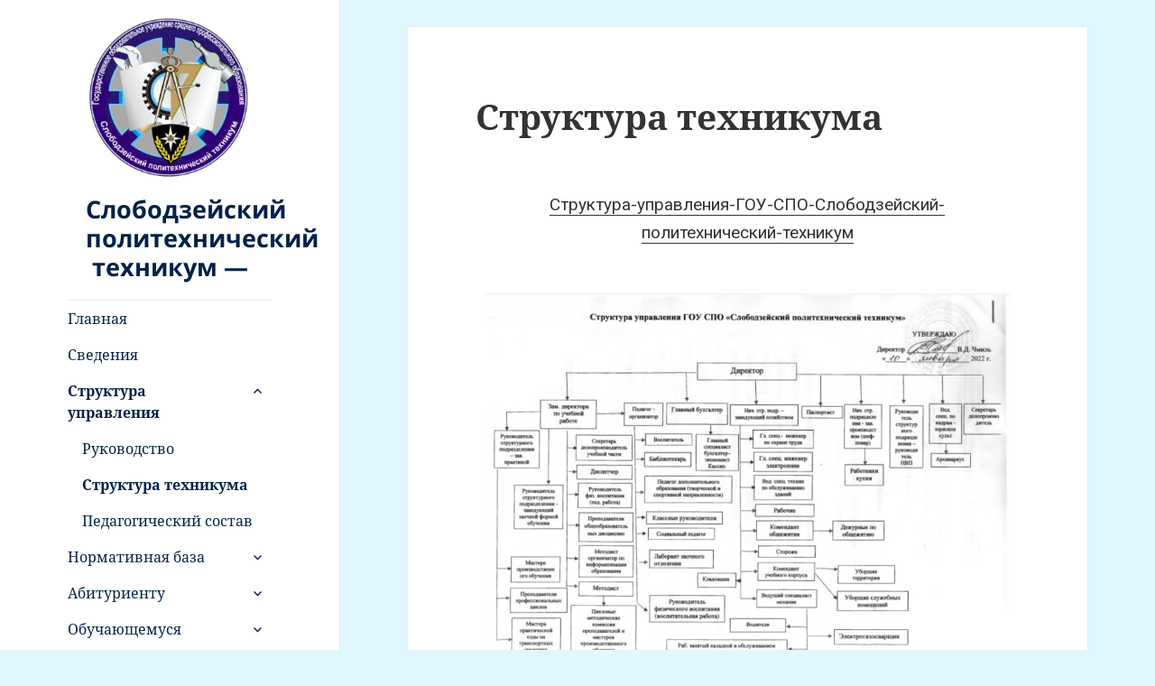

--- FILE ---
content_type: text/html; charset=UTF-8
request_url: http://sptpmr.ru/%D1%81%D1%82%D1%80%D1%83%D0%BA%D1%82%D1%83%D1%80%D0%B0-%D1%82%D0%B5%D1%85%D0%BD%D0%B8%D0%BA%D1%83%D0%BC%D0%B0/
body_size: 11521
content:
<!DOCTYPE html>
<html lang="ru-RU" class="no-js">
<head>
	<meta charset="UTF-8">
	<meta name="viewport" content="width=device-width">
	<link rel="profile" href="https://gmpg.org/xfn/11">
	<link rel="pingback" href="http://sptpmr.ru/xmlrpc.php">
	<script>(function(html){html.className = html.className.replace(/\bno-js\b/,'js')})(document.documentElement);</script>
<title>Структура техникума &#8212; Слободзейский политехнический техникум &#8212;</title>
<meta name='robots' content='max-image-preview:large' />
<link rel="alternate" type="application/rss+xml" title="Слободзейский политехнический техникум - &raquo; Лента" href="https://sptpmr.ru/feed/" />
<link rel="alternate" type="application/rss+xml" title="Слободзейский политехнический техникум - &raquo; Лента комментариев" href="https://sptpmr.ru/comments/feed/" />
<link rel="alternate" title="oEmbed (JSON)" type="application/json+oembed" href="https://sptpmr.ru/wp-json/oembed/1.0/embed?url=https%3A%2F%2Fsptpmr.ru%2F%25d1%2581%25d1%2582%25d1%2580%25d1%2583%25d0%25ba%25d1%2582%25d1%2583%25d1%2580%25d0%25b0-%25d1%2582%25d0%25b5%25d1%2585%25d0%25bd%25d0%25b8%25d0%25ba%25d1%2583%25d0%25bc%25d0%25b0%2F" />
<link rel="alternate" title="oEmbed (XML)" type="text/xml+oembed" href="https://sptpmr.ru/wp-json/oembed/1.0/embed?url=https%3A%2F%2Fsptpmr.ru%2F%25d1%2581%25d1%2582%25d1%2580%25d1%2583%25d0%25ba%25d1%2582%25d1%2583%25d1%2580%25d0%25b0-%25d1%2582%25d0%25b5%25d1%2585%25d0%25bd%25d0%25b8%25d0%25ba%25d1%2583%25d0%25bc%25d0%25b0%2F&#038;format=xml" />
<style id='wp-img-auto-sizes-contain-inline-css'>
img:is([sizes=auto i],[sizes^="auto," i]){contain-intrinsic-size:3000px 1500px}
/*# sourceURL=wp-img-auto-sizes-contain-inline-css */
</style>
<style id='wp-emoji-styles-inline-css'>

	img.wp-smiley, img.emoji {
		display: inline !important;
		border: none !important;
		box-shadow: none !important;
		height: 1em !important;
		width: 1em !important;
		margin: 0 0.07em !important;
		vertical-align: -0.1em !important;
		background: none !important;
		padding: 0 !important;
	}
/*# sourceURL=wp-emoji-styles-inline-css */
</style>
<link rel='stylesheet' id='wp-block-library-css' href='http://sptpmr.ru/wp-includes/css/dist/block-library/style.min.css?ver=6.9' media='all' />
<style id='global-styles-inline-css'>
:root{--wp--preset--aspect-ratio--square: 1;--wp--preset--aspect-ratio--4-3: 4/3;--wp--preset--aspect-ratio--3-4: 3/4;--wp--preset--aspect-ratio--3-2: 3/2;--wp--preset--aspect-ratio--2-3: 2/3;--wp--preset--aspect-ratio--16-9: 16/9;--wp--preset--aspect-ratio--9-16: 9/16;--wp--preset--color--black: #000000;--wp--preset--color--cyan-bluish-gray: #abb8c3;--wp--preset--color--white: #fff;--wp--preset--color--pale-pink: #f78da7;--wp--preset--color--vivid-red: #cf2e2e;--wp--preset--color--luminous-vivid-orange: #ff6900;--wp--preset--color--luminous-vivid-amber: #fcb900;--wp--preset--color--light-green-cyan: #7bdcb5;--wp--preset--color--vivid-green-cyan: #00d084;--wp--preset--color--pale-cyan-blue: #8ed1fc;--wp--preset--color--vivid-cyan-blue: #0693e3;--wp--preset--color--vivid-purple: #9b51e0;--wp--preset--color--dark-gray: #111;--wp--preset--color--light-gray: #f1f1f1;--wp--preset--color--yellow: #f4ca16;--wp--preset--color--dark-brown: #352712;--wp--preset--color--medium-pink: #e53b51;--wp--preset--color--light-pink: #ffe5d1;--wp--preset--color--dark-purple: #2e2256;--wp--preset--color--purple: #674970;--wp--preset--color--blue-gray: #22313f;--wp--preset--color--bright-blue: #55c3dc;--wp--preset--color--light-blue: #e9f2f9;--wp--preset--gradient--vivid-cyan-blue-to-vivid-purple: linear-gradient(135deg,rgb(6,147,227) 0%,rgb(155,81,224) 100%);--wp--preset--gradient--light-green-cyan-to-vivid-green-cyan: linear-gradient(135deg,rgb(122,220,180) 0%,rgb(0,208,130) 100%);--wp--preset--gradient--luminous-vivid-amber-to-luminous-vivid-orange: linear-gradient(135deg,rgb(252,185,0) 0%,rgb(255,105,0) 100%);--wp--preset--gradient--luminous-vivid-orange-to-vivid-red: linear-gradient(135deg,rgb(255,105,0) 0%,rgb(207,46,46) 100%);--wp--preset--gradient--very-light-gray-to-cyan-bluish-gray: linear-gradient(135deg,rgb(238,238,238) 0%,rgb(169,184,195) 100%);--wp--preset--gradient--cool-to-warm-spectrum: linear-gradient(135deg,rgb(74,234,220) 0%,rgb(151,120,209) 20%,rgb(207,42,186) 40%,rgb(238,44,130) 60%,rgb(251,105,98) 80%,rgb(254,248,76) 100%);--wp--preset--gradient--blush-light-purple: linear-gradient(135deg,rgb(255,206,236) 0%,rgb(152,150,240) 100%);--wp--preset--gradient--blush-bordeaux: linear-gradient(135deg,rgb(254,205,165) 0%,rgb(254,45,45) 50%,rgb(107,0,62) 100%);--wp--preset--gradient--luminous-dusk: linear-gradient(135deg,rgb(255,203,112) 0%,rgb(199,81,192) 50%,rgb(65,88,208) 100%);--wp--preset--gradient--pale-ocean: linear-gradient(135deg,rgb(255,245,203) 0%,rgb(182,227,212) 50%,rgb(51,167,181) 100%);--wp--preset--gradient--electric-grass: linear-gradient(135deg,rgb(202,248,128) 0%,rgb(113,206,126) 100%);--wp--preset--gradient--midnight: linear-gradient(135deg,rgb(2,3,129) 0%,rgb(40,116,252) 100%);--wp--preset--gradient--dark-gray-gradient-gradient: linear-gradient(90deg, rgba(17,17,17,1) 0%, rgba(42,42,42,1) 100%);--wp--preset--gradient--light-gray-gradient: linear-gradient(90deg, rgba(241,241,241,1) 0%, rgba(215,215,215,1) 100%);--wp--preset--gradient--white-gradient: linear-gradient(90deg, rgba(255,255,255,1) 0%, rgba(230,230,230,1) 100%);--wp--preset--gradient--yellow-gradient: linear-gradient(90deg, rgba(244,202,22,1) 0%, rgba(205,168,10,1) 100%);--wp--preset--gradient--dark-brown-gradient: linear-gradient(90deg, rgba(53,39,18,1) 0%, rgba(91,67,31,1) 100%);--wp--preset--gradient--medium-pink-gradient: linear-gradient(90deg, rgba(229,59,81,1) 0%, rgba(209,28,51,1) 100%);--wp--preset--gradient--light-pink-gradient: linear-gradient(90deg, rgba(255,229,209,1) 0%, rgba(255,200,158,1) 100%);--wp--preset--gradient--dark-purple-gradient: linear-gradient(90deg, rgba(46,34,86,1) 0%, rgba(66,48,123,1) 100%);--wp--preset--gradient--purple-gradient: linear-gradient(90deg, rgba(103,73,112,1) 0%, rgba(131,93,143,1) 100%);--wp--preset--gradient--blue-gray-gradient: linear-gradient(90deg, rgba(34,49,63,1) 0%, rgba(52,75,96,1) 100%);--wp--preset--gradient--bright-blue-gradient: linear-gradient(90deg, rgba(85,195,220,1) 0%, rgba(43,180,211,1) 100%);--wp--preset--gradient--light-blue-gradient: linear-gradient(90deg, rgba(233,242,249,1) 0%, rgba(193,218,238,1) 100%);--wp--preset--font-size--small: 13px;--wp--preset--font-size--medium: 20px;--wp--preset--font-size--large: 36px;--wp--preset--font-size--x-large: 42px;--wp--preset--spacing--20: 0.44rem;--wp--preset--spacing--30: 0.67rem;--wp--preset--spacing--40: 1rem;--wp--preset--spacing--50: 1.5rem;--wp--preset--spacing--60: 2.25rem;--wp--preset--spacing--70: 3.38rem;--wp--preset--spacing--80: 5.06rem;--wp--preset--shadow--natural: 6px 6px 9px rgba(0, 0, 0, 0.2);--wp--preset--shadow--deep: 12px 12px 50px rgba(0, 0, 0, 0.4);--wp--preset--shadow--sharp: 6px 6px 0px rgba(0, 0, 0, 0.2);--wp--preset--shadow--outlined: 6px 6px 0px -3px rgb(255, 255, 255), 6px 6px rgb(0, 0, 0);--wp--preset--shadow--crisp: 6px 6px 0px rgb(0, 0, 0);}:where(.is-layout-flex){gap: 0.5em;}:where(.is-layout-grid){gap: 0.5em;}body .is-layout-flex{display: flex;}.is-layout-flex{flex-wrap: wrap;align-items: center;}.is-layout-flex > :is(*, div){margin: 0;}body .is-layout-grid{display: grid;}.is-layout-grid > :is(*, div){margin: 0;}:where(.wp-block-columns.is-layout-flex){gap: 2em;}:where(.wp-block-columns.is-layout-grid){gap: 2em;}:where(.wp-block-post-template.is-layout-flex){gap: 1.25em;}:where(.wp-block-post-template.is-layout-grid){gap: 1.25em;}.has-black-color{color: var(--wp--preset--color--black) !important;}.has-cyan-bluish-gray-color{color: var(--wp--preset--color--cyan-bluish-gray) !important;}.has-white-color{color: var(--wp--preset--color--white) !important;}.has-pale-pink-color{color: var(--wp--preset--color--pale-pink) !important;}.has-vivid-red-color{color: var(--wp--preset--color--vivid-red) !important;}.has-luminous-vivid-orange-color{color: var(--wp--preset--color--luminous-vivid-orange) !important;}.has-luminous-vivid-amber-color{color: var(--wp--preset--color--luminous-vivid-amber) !important;}.has-light-green-cyan-color{color: var(--wp--preset--color--light-green-cyan) !important;}.has-vivid-green-cyan-color{color: var(--wp--preset--color--vivid-green-cyan) !important;}.has-pale-cyan-blue-color{color: var(--wp--preset--color--pale-cyan-blue) !important;}.has-vivid-cyan-blue-color{color: var(--wp--preset--color--vivid-cyan-blue) !important;}.has-vivid-purple-color{color: var(--wp--preset--color--vivid-purple) !important;}.has-black-background-color{background-color: var(--wp--preset--color--black) !important;}.has-cyan-bluish-gray-background-color{background-color: var(--wp--preset--color--cyan-bluish-gray) !important;}.has-white-background-color{background-color: var(--wp--preset--color--white) !important;}.has-pale-pink-background-color{background-color: var(--wp--preset--color--pale-pink) !important;}.has-vivid-red-background-color{background-color: var(--wp--preset--color--vivid-red) !important;}.has-luminous-vivid-orange-background-color{background-color: var(--wp--preset--color--luminous-vivid-orange) !important;}.has-luminous-vivid-amber-background-color{background-color: var(--wp--preset--color--luminous-vivid-amber) !important;}.has-light-green-cyan-background-color{background-color: var(--wp--preset--color--light-green-cyan) !important;}.has-vivid-green-cyan-background-color{background-color: var(--wp--preset--color--vivid-green-cyan) !important;}.has-pale-cyan-blue-background-color{background-color: var(--wp--preset--color--pale-cyan-blue) !important;}.has-vivid-cyan-blue-background-color{background-color: var(--wp--preset--color--vivid-cyan-blue) !important;}.has-vivid-purple-background-color{background-color: var(--wp--preset--color--vivid-purple) !important;}.has-black-border-color{border-color: var(--wp--preset--color--black) !important;}.has-cyan-bluish-gray-border-color{border-color: var(--wp--preset--color--cyan-bluish-gray) !important;}.has-white-border-color{border-color: var(--wp--preset--color--white) !important;}.has-pale-pink-border-color{border-color: var(--wp--preset--color--pale-pink) !important;}.has-vivid-red-border-color{border-color: var(--wp--preset--color--vivid-red) !important;}.has-luminous-vivid-orange-border-color{border-color: var(--wp--preset--color--luminous-vivid-orange) !important;}.has-luminous-vivid-amber-border-color{border-color: var(--wp--preset--color--luminous-vivid-amber) !important;}.has-light-green-cyan-border-color{border-color: var(--wp--preset--color--light-green-cyan) !important;}.has-vivid-green-cyan-border-color{border-color: var(--wp--preset--color--vivid-green-cyan) !important;}.has-pale-cyan-blue-border-color{border-color: var(--wp--preset--color--pale-cyan-blue) !important;}.has-vivid-cyan-blue-border-color{border-color: var(--wp--preset--color--vivid-cyan-blue) !important;}.has-vivid-purple-border-color{border-color: var(--wp--preset--color--vivid-purple) !important;}.has-vivid-cyan-blue-to-vivid-purple-gradient-background{background: var(--wp--preset--gradient--vivid-cyan-blue-to-vivid-purple) !important;}.has-light-green-cyan-to-vivid-green-cyan-gradient-background{background: var(--wp--preset--gradient--light-green-cyan-to-vivid-green-cyan) !important;}.has-luminous-vivid-amber-to-luminous-vivid-orange-gradient-background{background: var(--wp--preset--gradient--luminous-vivid-amber-to-luminous-vivid-orange) !important;}.has-luminous-vivid-orange-to-vivid-red-gradient-background{background: var(--wp--preset--gradient--luminous-vivid-orange-to-vivid-red) !important;}.has-very-light-gray-to-cyan-bluish-gray-gradient-background{background: var(--wp--preset--gradient--very-light-gray-to-cyan-bluish-gray) !important;}.has-cool-to-warm-spectrum-gradient-background{background: var(--wp--preset--gradient--cool-to-warm-spectrum) !important;}.has-blush-light-purple-gradient-background{background: var(--wp--preset--gradient--blush-light-purple) !important;}.has-blush-bordeaux-gradient-background{background: var(--wp--preset--gradient--blush-bordeaux) !important;}.has-luminous-dusk-gradient-background{background: var(--wp--preset--gradient--luminous-dusk) !important;}.has-pale-ocean-gradient-background{background: var(--wp--preset--gradient--pale-ocean) !important;}.has-electric-grass-gradient-background{background: var(--wp--preset--gradient--electric-grass) !important;}.has-midnight-gradient-background{background: var(--wp--preset--gradient--midnight) !important;}.has-small-font-size{font-size: var(--wp--preset--font-size--small) !important;}.has-medium-font-size{font-size: var(--wp--preset--font-size--medium) !important;}.has-large-font-size{font-size: var(--wp--preset--font-size--large) !important;}.has-x-large-font-size{font-size: var(--wp--preset--font-size--x-large) !important;}
/*# sourceURL=global-styles-inline-css */
</style>

<style id='classic-theme-styles-inline-css'>
/*! This file is auto-generated */
.wp-block-button__link{color:#fff;background-color:#32373c;border-radius:9999px;box-shadow:none;text-decoration:none;padding:calc(.667em + 2px) calc(1.333em + 2px);font-size:1.125em}.wp-block-file__button{background:#32373c;color:#fff;text-decoration:none}
/*# sourceURL=/wp-includes/css/classic-themes.min.css */
</style>
<link rel='stylesheet' id='twentyfifteen-fonts-css' href='http://sptpmr.ru/wp-content/themes/twentyfifteen/assets/fonts/noto-sans-plus-noto-serif-plus-inconsolata.css?ver=20230328' media='all' />
<link rel='stylesheet' id='genericons-css' href='http://sptpmr.ru/wp-content/themes/twentyfifteen/genericons/genericons.css?ver=20201026' media='all' />
<link rel='stylesheet' id='twentyfifteen-style-css' href='http://sptpmr.ru/wp-content/themes/twentyfifteen/style.css?ver=20231107' media='all' />
<style id='twentyfifteen-style-inline-css'>

		/* Custom Sidebar Text Color */
		.site-title a,
		.site-description,
		.secondary-toggle:before {
			color: #022149;
		}

		.site-title a:hover,
		.site-title a:focus {
			color: rgba( 2, 33, 73, 0.7);
		}

		.secondary-toggle {
			border-color: rgba( 2, 33, 73, 0.1);
		}

		.secondary-toggle:hover,
		.secondary-toggle:focus {
			border-color: rgba( 2, 33, 73, 0.3);
		}

		.site-title a {
			outline-color: rgba( 2, 33, 73, 0.3);
		}

		@media screen and (min-width: 59.6875em) {
			.secondary a,
			.dropdown-toggle:after,
			.widget-title,
			.widget blockquote cite,
			.widget blockquote small {
				color: #022149;
			}

			.widget button,
			.widget input[type="button"],
			.widget input[type="reset"],
			.widget input[type="submit"],
			.widget_calendar tbody a {
				background-color: #022149;
			}

			.textwidget a {
				border-color: #022149;
			}

			.secondary a:hover,
			.secondary a:focus,
			.main-navigation .menu-item-description,
			.widget,
			.widget blockquote,
			.widget .wp-caption-text,
			.widget .gallery-caption {
				color: rgba( 2, 33, 73, 0.7);
			}

			.widget button:hover,
			.widget button:focus,
			.widget input[type="button"]:hover,
			.widget input[type="button"]:focus,
			.widget input[type="reset"]:hover,
			.widget input[type="reset"]:focus,
			.widget input[type="submit"]:hover,
			.widget input[type="submit"]:focus,
			.widget_calendar tbody a:hover,
			.widget_calendar tbody a:focus {
				background-color: rgba( 2, 33, 73, 0.7);
			}

			.widget blockquote {
				border-color: rgba( 2, 33, 73, 0.7);
			}

			.main-navigation ul,
			.main-navigation li,
			.secondary-toggle,
			.widget input,
			.widget textarea,
			.widget table,
			.widget th,
			.widget td,
			.widget pre,
			.widget li,
			.widget_categories .children,
			.widget_nav_menu .sub-menu,
			.widget_pages .children,
			.widget abbr[title] {
				border-color: rgba( 2, 33, 73, 0.1);
			}

			.dropdown-toggle:hover,
			.dropdown-toggle:focus,
			.widget hr {
				background-color: rgba( 2, 33, 73, 0.1);
			}

			.widget input:focus,
			.widget textarea:focus {
				border-color: rgba( 2, 33, 73, 0.3);
			}

			.sidebar a:focus,
			.dropdown-toggle:focus {
				outline-color: rgba( 2, 33, 73, 0.3);
			}
		}
	
/*# sourceURL=twentyfifteen-style-inline-css */
</style>
<link rel='stylesheet' id='twentyfifteen-block-style-css' href='http://sptpmr.ru/wp-content/themes/twentyfifteen/css/blocks.css?ver=20230623' media='all' />
<link rel='stylesheet' id='elementor-icons-css' href='http://sptpmr.ru/wp-content/plugins/elementor/assets/lib/eicons/css/elementor-icons.min.css?ver=5.20.0' media='all' />
<link rel='stylesheet' id='elementor-frontend-css' href='http://sptpmr.ru/wp-content/plugins/elementor/assets/css/frontend-lite.min.css?ver=3.13.4' media='all' />
<link rel='stylesheet' id='swiper-css' href='http://sptpmr.ru/wp-content/plugins/elementor/assets/lib/swiper/v8/css/swiper.min.css?ver=8.4.5' media='all' />
<link rel='stylesheet' id='elementor-post-10-css' href='http://sptpmr.ru/wp-content/uploads/elementor/css/post-10.css?ver=1720166558' media='all' />
<link rel='stylesheet' id='elementor-pro-css' href='http://sptpmr.ru/wp-content/plugins/pro-elements/assets/css/frontend-lite.min.css?ver=3.13.2' media='all' />
<link rel='stylesheet' id='elementor-global-css' href='http://sptpmr.ru/wp-content/uploads/elementor/css/global.css?ver=1720166558' media='all' />
<link rel='stylesheet' id='google-fonts-1-css' href='https://fonts.googleapis.com/css?family=Roboto%3A100%2C100italic%2C200%2C200italic%2C300%2C300italic%2C400%2C400italic%2C500%2C500italic%2C600%2C600italic%2C700%2C700italic%2C800%2C800italic%2C900%2C900italic%7CRoboto+Slab%3A100%2C100italic%2C200%2C200italic%2C300%2C300italic%2C400%2C400italic%2C500%2C500italic%2C600%2C600italic%2C700%2C700italic%2C800%2C800italic%2C900%2C900italic&#038;display=swap&#038;subset=cyrillic&#038;ver=6.9' media='all' />
<link rel="preconnect" href="https://fonts.gstatic.com/" crossorigin><script src="http://sptpmr.ru/wp-includes/js/jquery/jquery.min.js?ver=3.7.1" id="jquery-core-js"></script>
<script src="http://sptpmr.ru/wp-includes/js/jquery/jquery-migrate.min.js?ver=3.4.1" id="jquery-migrate-js"></script>
<script id="twentyfifteen-script-js-extra">
var screenReaderText = {"expand":"\u003Cspan class=\"screen-reader-text\"\u003E\u0440\u0430\u0441\u043a\u0440\u044b\u0442\u044c \u0434\u043e\u0447\u0435\u0440\u043d\u0435\u0435 \u043c\u0435\u043d\u044e\u003C/span\u003E","collapse":"\u003Cspan class=\"screen-reader-text\"\u003E\u0441\u0432\u0435\u0440\u043d\u0443\u0442\u044c \u0434\u043e\u0447\u0435\u0440\u043d\u0435\u0435 \u043c\u0435\u043d\u044e\u003C/span\u003E"};
//# sourceURL=twentyfifteen-script-js-extra
</script>
<script src="http://sptpmr.ru/wp-content/themes/twentyfifteen/js/functions.js?ver=20221101" id="twentyfifteen-script-js" defer data-wp-strategy="defer"></script>
<link rel="https://api.w.org/" href="https://sptpmr.ru/wp-json/" /><link rel="alternate" title="JSON" type="application/json" href="https://sptpmr.ru/wp-json/wp/v2/pages/30" /><link rel="EditURI" type="application/rsd+xml" title="RSD" href="https://sptpmr.ru/xmlrpc.php?rsd" />
<meta name="generator" content="WordPress 6.9" />
<link rel="canonical" href="https://sptpmr.ru/%d1%81%d1%82%d1%80%d1%83%d0%ba%d1%82%d1%83%d1%80%d0%b0-%d1%82%d0%b5%d1%85%d0%bd%d0%b8%d0%ba%d1%83%d0%bc%d0%b0/" />
<link rel='shortlink' href='https://sptpmr.ru/?p=30' />
<meta name="generator" content="Elementor 3.13.4; features: e_dom_optimization, e_optimized_assets_loading, e_optimized_css_loading, a11y_improvements, additional_custom_breakpoints; settings: css_print_method-external, google_font-enabled, font_display-swap">
<link rel="icon" href="https://sptpmr.ru/wp-content/uploads/2023/06/cropped-cropped-logo-1-32x32.png" sizes="32x32" />
<link rel="icon" href="https://sptpmr.ru/wp-content/uploads/2023/06/cropped-cropped-logo-1-192x192.png" sizes="192x192" />
<link rel="apple-touch-icon" href="https://sptpmr.ru/wp-content/uploads/2023/06/cropped-cropped-logo-1-180x180.png" />
<meta name="msapplication-TileImage" content="https://sptpmr.ru/wp-content/uploads/2023/06/cropped-cropped-logo-1-270x270.png" />
		<style id="wp-custom-css">
			#masthead{
	margin: 20px;
}
.main-navigation li {
        border-top: none;
}
.custom-logo{
	height: 180px;
	
}
.site-branding{
text-align: center;	
}
.site-main{
	padding-top: 30px;
}
.font {
  font-family: 'Roboto', sans-serif;
}
.site-info{
	display: none;
}		</style>
		</head>

<body class="wp-singular page-template page-template-elementor_theme page page-id-30 wp-custom-logo wp-embed-responsive wp-theme-twentyfifteen elementor-default elementor-kit-10 elementor-page elementor-page-30">
<div id="page" class="hfeed site">
	<a class="skip-link screen-reader-text" href="#content">
		Перейти к содержимому	</a>

	<div id="sidebar" class="sidebar">
		<header id="masthead" class="site-header">
			<div class="site-branding">
				<a href="https://sptpmr.ru/" class="custom-logo-link" rel="home"><img width="248" height="248" src="https://sptpmr.ru/wp-content/uploads/2024/05/cropped-логотип-спт-проект-копия.png" class="custom-logo" alt="Слободзейский политехнический техникум &#8212;" decoding="async" fetchpriority="high" srcset="https://sptpmr.ru/wp-content/uploads/2024/05/cropped-логотип-спт-проект-копия.png 248w, https://sptpmr.ru/wp-content/uploads/2024/05/cropped-логотип-спт-проект-копия-150x150.png 150w" sizes="(max-width: 248px) 100vw, 248px" /></a>						<p class="site-title"><a href="https://sptpmr.ru/" rel="home">Слободзейский политехнический техникум &#8212;</a></p>
										<button class="secondary-toggle">Меню и виджеты</button>
			</div><!-- .site-branding -->
		</header><!-- .site-header -->

			<div id="secondary" class="secondary">

					<nav id="site-navigation" class="main-navigation">
				<div class="menu-main-container"><ul id="menu-main" class="nav-menu"><li id="menu-item-154" class="menu-item menu-item-type-post_type menu-item-object-page menu-item-home menu-item-154"><a href="https://sptpmr.ru/">Главная</a></li>
<li id="menu-item-84" class="menu-item menu-item-type-post_type menu-item-object-page menu-item-84"><a href="https://sptpmr.ru/%d1%81%d0%b2%d0%b5%d0%b4%d0%b5%d0%bd%d0%b8%d1%8f/">Сведения</a></li>
<li id="menu-item-85" class="menu-item menu-item-type-custom menu-item-object-custom current-menu-ancestor current-menu-parent menu-item-has-children menu-item-85"><a href="#">Структура управления</a>
<ul class="sub-menu">
	<li id="menu-item-87" class="menu-item menu-item-type-post_type menu-item-object-page menu-item-87"><a href="https://sptpmr.ru/%d1%80%d1%83%d0%ba%d0%be%d0%b2%d0%be%d0%b4%d1%8f%d1%89%d0%b8%d0%b9-%d1%81%d0%be%d1%81%d1%82%d0%b0%d0%b2/">Руководство</a></li>
	<li id="menu-item-88" class="menu-item menu-item-type-post_type menu-item-object-page current-menu-item page_item page-item-30 current_page_item menu-item-88"><a href="https://sptpmr.ru/%d1%81%d1%82%d1%80%d1%83%d0%ba%d1%82%d1%83%d1%80%d0%b0-%d1%82%d0%b5%d1%85%d0%bd%d0%b8%d0%ba%d1%83%d0%bc%d0%b0/" aria-current="page">Структура техникума</a></li>
	<li id="menu-item-89" class="menu-item menu-item-type-post_type menu-item-object-page menu-item-89"><a href="https://sptpmr.ru/%d0%bf%d0%b5%d0%b4%d0%b0%d0%b3%d0%be%d0%b3%d0%b8%d1%87%d0%b5%d1%81%d0%ba%d0%b8%d0%b9-%d1%81%d0%be%d1%81%d1%82%d0%b0%d0%b2/">Педагогический состав</a></li>
</ul>
</li>
<li id="menu-item-90" class="menu-item menu-item-type-custom menu-item-object-custom menu-item-has-children menu-item-90"><a href="#">Нормативная база</a>
<ul class="sub-menu">
	<li id="menu-item-91" class="menu-item menu-item-type-post_type menu-item-object-page menu-item-91"><a href="https://sptpmr.ru/%d0%bd%d0%be%d1%80%d0%bc%d0%b0%d1%82%d0%b8%d0%b2%d0%bd%d0%be-%d0%bf%d1%80%d0%b0%d0%b2%d0%be%d0%b2%d0%b0%d1%8f-%d0%b1%d0%b0%d0%b7%d0%b0/">Нормативно-правовая база ГОУ СПО «СПТ»</a></li>
	<li id="menu-item-92" class="menu-item menu-item-type-post_type menu-item-object-page menu-item-92"><a href="https://sptpmr.ru/%d0%bc%d0%b0%d1%82%d0%b5%d1%80%d0%b8%d0%b0%d0%bb%d1%8c%d0%bd%d0%be-%d1%82%d0%b5%d1%85%d0%bd%d0%b8%d1%87%d0%b5%d1%81%d0%ba%d0%be%d0%b5-%d0%be%d1%81%d0%bd%d0%b0%d1%89%d0%b5%d0%bd%d0%b8%d0%b5/">Материально-техническое оснащение</a></li>
	<li id="menu-item-93" class="menu-item menu-item-type-post_type menu-item-object-page menu-item-93"><a href="https://sptpmr.ru/%d0%b7%d0%b0%d0%ba%d0%be%d0%bd%d1%8b-%d0%bf%d0%be%d1%81%d1%82%d0%be%d0%bd%d0%be%d0%b2%d0%bb%d0%b5%d0%bd%d0%b8%d1%8f-%d0%bf%d1%80%d0%b8%d0%ba%d0%b0%d0%b7%d1%8b/">Законы, Постановления, Приказы</a></li>
</ul>
</li>
<li id="menu-item-94" class="menu-item menu-item-type-custom menu-item-object-custom menu-item-has-children menu-item-94"><a href="#">Абитуриенту</a>
<ul class="sub-menu">
	<li id="menu-item-95" class="menu-item menu-item-type-post_type menu-item-object-page menu-item-95"><a href="https://sptpmr.ru/%d0%bd%d0%b0%d1%88%d0%b8-%d0%bf%d1%80%d0%be%d1%84%d0%b5%d1%81%d1%81%d0%b8%d0%b8-%d0%b8-%d1%81%d0%bf%d0%b5%d1%86%d0%b8%d0%b0%d0%bb%d1%8c%d0%bd%d0%be%d1%81%d1%82%d0%b8/">Наши профессии и специальности</a></li>
	<li id="menu-item-321" class="menu-item menu-item-type-post_type menu-item-object-page menu-item-321"><a href="https://sptpmr.ru/%d0%bf%d1%80%d0%b8%d0%b5%d0%bc%d0%bd%d0%b0%d1%8f-%d0%ba%d0%be%d0%bc%d0%b8%d1%81%d1%81%d0%b8%d1%8f/">ПРИЁМНАЯ КОМИССИЯ</a></li>
	<li id="menu-item-96" class="menu-item menu-item-type-post_type menu-item-object-page menu-item-96"><a href="https://sptpmr.ru/%d0%ba%d0%be%d0%bd%d1%82%d1%80%d0%be%d0%bb%d1%8c%d0%bd%d1%8b%d0%b5-%d1%86%d0%b8%d1%84%d1%80%d1%8b-%d0%bf%d1%80%d0%b8%d0%b5%d0%bc%d0%b0/">Контрольные цифры приема</a></li>
	<li id="menu-item-97" class="menu-item menu-item-type-post_type menu-item-object-page menu-item-97"><a href="https://sptpmr.ru/%d0%bf%d1%80%d0%b0%d0%b2%d0%b8%d0%bb%d0%b0-%d0%bf%d1%80%d0%b8%d1%91%d0%bc%d0%b0/">Правила приёма</a></li>
	<li id="menu-item-98" class="menu-item menu-item-type-post_type menu-item-object-page menu-item-98"><a href="https://sptpmr.ru/%d0%be%d0%b1%d1%80%d0%b0%d0%b7%d0%b5%d1%86-%d0%b7%d0%b0%d1%8f%d0%b2%d0%bb%d0%b5%d0%bd%d0%b8%d1%8f/">Образец заявления</a></li>
	<li id="menu-item-99" class="menu-item menu-item-type-post_type menu-item-object-page menu-item-99"><a href="https://sptpmr.ru/%d0%b4%d0%be%d0%b3%d0%be%d0%b2%d0%be%d1%80-%d0%be%d0%b1-%d1%83%d0%ba%d0%b0%d0%b7%d0%b0%d0%bd%d0%b8%d0%b8-%d1%83%d1%81%d0%bb%d1%83%d0%b3/">Договор об указании услуг</a></li>
	<li id="menu-item-100" class="menu-item menu-item-type-post_type menu-item-object-page menu-item-100"><a href="https://sptpmr.ru/%d0%bf%d1%80%d0%be%d1%84%d0%b5%d1%81%d1%81%d0%b8%d0%be%d0%bd%d0%b0%d0%bb%d1%8c%d0%bd%d0%b0%d1%8f-%d0%bf%d0%be%d0%b4%d0%b3%d0%be%d1%82%d0%be%d0%b2%d0%ba%d0%b0/">Профессиональная подготовка</a></li>
	<li id="menu-item-101" class="menu-item menu-item-type-post_type menu-item-object-page menu-item-101"><a href="https://sptpmr.ru/%d0%bf%d0%b5%d1%80%d0%b5%d1%87%d0%b5%d0%bd%d1%8c-%d0%b4%d0%be%d0%ba%d1%83%d0%bc%d0%b5%d0%bd%d1%82%d0%be%d0%b2/">Перечень документов</a></li>
	<li id="menu-item-308" class="menu-item menu-item-type-post_type menu-item-object-page menu-item-308"><a href="https://sptpmr.ru/%d0%be%d0%b1%d1%89%d0%b5%d0%b6%d0%b8%d1%82%d0%b8%d0%b5/">Общежитие</a></li>
	<li id="menu-item-312" class="menu-item menu-item-type-post_type menu-item-object-page menu-item-312"><a href="https://sptpmr.ru/%d1%84%d0%be%d1%80%d0%bc%d0%b0-%d0%bf%d1%80%d0%be%d0%b2%d0%b5%d0%b4%d0%b5%d0%bd%d0%b8%d1%8f-%d0%b2%d1%81%d1%82%d1%83%d0%bf%d0%b8%d1%82%d0%b5%d0%bb%d1%8c%d0%bd%d1%8b%d1%85-%d0%b8%d1%81%d0%bf%d1%8b/">Форма проведения вступительных испытаний</a></li>
</ul>
</li>
<li id="menu-item-102" class="menu-item menu-item-type-custom menu-item-object-custom menu-item-has-children menu-item-102"><a href="#">Обучающемуся</a>
<ul class="sub-menu">
	<li id="menu-item-103" class="menu-item menu-item-type-post_type menu-item-object-page menu-item-103"><a href="https://sptpmr.ru/%d1%81%d1%82%d0%b0%d1%86%d0%b8%d0%be%d0%bd%d0%b0%d1%80%d0%bd%d0%be%d0%b5-%d0%be%d0%b1%d1%83%d1%87%d0%b5%d0%bd%d0%b8%d0%b5/">Стационарное обучение</a></li>
	<li id="menu-item-104" class="menu-item menu-item-type-post_type menu-item-object-page menu-item-104"><a href="https://sptpmr.ru/%d0%b7%d0%b0%d0%be%d1%87%d0%bd%d0%be%d0%b5-%d0%be%d1%82%d0%b4%d0%b5%d0%bb%d0%b5%d0%bd%d0%b8%d0%b5/">Заочное отделение</a></li>
	<li id="menu-item-105" class="menu-item menu-item-type-post_type menu-item-object-page menu-item-105"><a href="https://sptpmr.ru/%d0%bf%d1%80%d0%be%d1%84%d0%bf%d0%be%d0%b4%d0%b3%d0%be%d1%82%d0%be%d0%b2%d0%ba%d0%b0/">Профподготовка</a></li>
	<li id="menu-item-106" class="menu-item menu-item-type-post_type menu-item-object-page menu-item-106"><a href="https://sptpmr.ru/%d0%b4%d0%b8%d1%81%d1%82%d0%b0%d0%bd%d1%86%d0%b8%d0%be%d0%bd%d0%bd%d0%be%d0%b5-%d0%be%d0%b1%d1%83%d1%87%d0%b5%d0%bd%d0%b8%d0%b5/">Дистанционное обучение</a></li>
</ul>
</li>
<li id="menu-item-107" class="menu-item menu-item-type-custom menu-item-object-custom menu-item-107"><a href="#">Методическая копилка</a></li>
<li id="menu-item-109" class="menu-item menu-item-type-custom menu-item-object-custom menu-item-has-children menu-item-109"><a href="#">Воспитательная работа</a>
<ul class="sub-menu">
	<li id="menu-item-110" class="menu-item menu-item-type-post_type menu-item-object-page menu-item-110"><a href="https://sptpmr.ru/%d1%81%d0%be%d1%86%d0%b8%d0%b0%d0%bb%d1%8c%d0%bd%d0%be-%d0%bf%d1%81%d0%b8%d1%85%d0%b0%d0%bb%d0%be%d0%b3%d0%b8%d1%87%d0%b5%d1%81%d0%ba%d0%b0%d1%8f-%d1%81%d0%bb%d1%83%d0%b6%d0%b1%d0%b0/">Социально-психологическая служба</a></li>
</ul>
</li>
<li id="menu-item-108" class="menu-item menu-item-type-post_type menu-item-object-page menu-item-108"><a href="https://sptpmr.ru/%d0%b2-%d0%bf%d0%be%d0%bc%d0%be%d1%89%d1%8c-%d0%bf%d0%b5%d0%b4%d0%b0%d0%b3%d0%be%d0%b3%d1%83/">В помощь педагогу</a></li>
<li id="menu-item-111" class="menu-item menu-item-type-post_type menu-item-object-page menu-item-111"><a href="https://sptpmr.ru/%d0%b1%d0%b8%d0%b1%d0%bb%d0%b8%d0%be%d1%82%d0%b5%d0%ba%d0%b0/">Библиотека</a></li>
<li id="menu-item-113" class="menu-item menu-item-type-post_type menu-item-object-page menu-item-113"><a href="https://sptpmr.ru/%d1%81%d0%be%d1%86%d0%b8%d0%b0%d0%bb%d1%8c%d0%bd%d0%be%d0%b5-%d0%bf%d0%b0%d1%80%d1%82%d0%bd%d0%b5%d1%80%d1%81%d1%82%d0%b2%d0%be/">Социальное партнерство</a></li>
<li id="menu-item-116" class="menu-item menu-item-type-post_type menu-item-object-page menu-item-116"><a href="https://sptpmr.ru/%d0%ba%d0%be%d0%bd%d1%82%d0%b0%d0%ba%d1%82%d1%8b/">Контакты</a></li>
<li id="menu-item-117" class="menu-item menu-item-type-post_type menu-item-object-page menu-item-117"><a href="https://sptpmr.ru/%d0%b7%d0%b0%d0%bf%d0%b8%d1%81%d1%8c-%d0%bd%d0%b0-%d0%bb%d0%b8%d1%87%d0%bd%d1%8b%d0%b9-%d0%bf%d1%80%d0%b8%d0%b5%d0%bc/">Запись на личный приём</a></li>
<li id="menu-item-114" class="menu-item menu-item-type-custom menu-item-object-custom menu-item-114"><a href="#">Новости техникума</a></li>
<li id="menu-item-118" class="menu-item menu-item-type-post_type menu-item-object-page menu-item-118"><a href="https://sptpmr.ru/%d0%b2%d0%be%d0%bf%d1%80%d0%be%d1%81-%d0%be%d1%82%d0%b2%d0%b5%d1%82/">Вопрос-ответ</a></li>
<li id="menu-item-119" class="menu-item menu-item-type-post_type menu-item-object-page menu-item-119"><a href="https://sptpmr.ru/%d0%bf%d0%be%d0%bb%d0%b5%d0%b7%d0%bd%d1%8b%d0%b5-%d1%81%d1%81%d1%8b%d0%bb%d0%ba%d0%b8/">Полезные ссылки</a></li>
<li id="menu-item-544" class="menu-item menu-item-type-post_type menu-item-object-page menu-item-544"><a href="https://sptpmr.ru/%d1%81%d1%81%d1%8b%d0%bb%d0%ba%d0%b8-%d0%bd%d0%b0-%d0%bc%d0%b5%d1%81%d1%81%d0%b5%d0%bd%d0%b4%d0%b6%d0%b5%d1%80%d1%8b-%d0%b8-%d1%81%d0%be%d1%86%d1%81%d0%b5%d1%82%d0%b8/">Ссылки на мессенджеры и соцсети</a></li>
</ul></div>			</nav><!-- .main-navigation -->
		
					<nav id="social-navigation" class="social-navigation">
				<div class="menu-main-container"><ul id="menu-main-1" class="menu"><li class="menu-item menu-item-type-post_type menu-item-object-page menu-item-home menu-item-154"><a href="https://sptpmr.ru/"><span class="screen-reader-text">Главная</span></a></li>
<li class="menu-item menu-item-type-post_type menu-item-object-page menu-item-84"><a href="https://sptpmr.ru/%d1%81%d0%b2%d0%b5%d0%b4%d0%b5%d0%bd%d0%b8%d1%8f/"><span class="screen-reader-text">Сведения</span></a></li>
<li class="menu-item menu-item-type-custom menu-item-object-custom current-menu-ancestor current-menu-parent menu-item-85"><a href="#"><span class="screen-reader-text">Структура управления</span></a></li>
<li class="menu-item menu-item-type-custom menu-item-object-custom menu-item-90"><a href="#"><span class="screen-reader-text">Нормативная база</span></a></li>
<li class="menu-item menu-item-type-custom menu-item-object-custom menu-item-94"><a href="#"><span class="screen-reader-text">Абитуриенту</span></a></li>
<li class="menu-item menu-item-type-custom menu-item-object-custom menu-item-102"><a href="#"><span class="screen-reader-text">Обучающемуся</span></a></li>
<li class="menu-item menu-item-type-custom menu-item-object-custom menu-item-107"><a href="#"><span class="screen-reader-text">Методическая копилка</span></a></li>
<li class="menu-item menu-item-type-custom menu-item-object-custom menu-item-109"><a href="#"><span class="screen-reader-text">Воспитательная работа</span></a></li>
<li class="menu-item menu-item-type-post_type menu-item-object-page menu-item-108"><a href="https://sptpmr.ru/%d0%b2-%d0%bf%d0%be%d0%bc%d0%be%d1%89%d1%8c-%d0%bf%d0%b5%d0%b4%d0%b0%d0%b3%d0%be%d0%b3%d1%83/"><span class="screen-reader-text">В помощь педагогу</span></a></li>
<li class="menu-item menu-item-type-post_type menu-item-object-page menu-item-111"><a href="https://sptpmr.ru/%d0%b1%d0%b8%d0%b1%d0%bb%d0%b8%d0%be%d1%82%d0%b5%d0%ba%d0%b0/"><span class="screen-reader-text">Библиотека</span></a></li>
<li class="menu-item menu-item-type-post_type menu-item-object-page menu-item-113"><a href="https://sptpmr.ru/%d1%81%d0%be%d1%86%d0%b8%d0%b0%d0%bb%d1%8c%d0%bd%d0%be%d0%b5-%d0%bf%d0%b0%d1%80%d1%82%d0%bd%d0%b5%d1%80%d1%81%d1%82%d0%b2%d0%be/"><span class="screen-reader-text">Социальное партнерство</span></a></li>
<li class="menu-item menu-item-type-post_type menu-item-object-page menu-item-116"><a href="https://sptpmr.ru/%d0%ba%d0%be%d0%bd%d1%82%d0%b0%d0%ba%d1%82%d1%8b/"><span class="screen-reader-text">Контакты</span></a></li>
<li class="menu-item menu-item-type-post_type menu-item-object-page menu-item-117"><a href="https://sptpmr.ru/%d0%b7%d0%b0%d0%bf%d0%b8%d1%81%d1%8c-%d0%bd%d0%b0-%d0%bb%d0%b8%d1%87%d0%bd%d1%8b%d0%b9-%d0%bf%d1%80%d0%b8%d0%b5%d0%bc/"><span class="screen-reader-text">Запись на личный приём</span></a></li>
<li class="menu-item menu-item-type-custom menu-item-object-custom menu-item-114"><a href="#"><span class="screen-reader-text">Новости техникума</span></a></li>
<li class="menu-item menu-item-type-post_type menu-item-object-page menu-item-118"><a href="https://sptpmr.ru/%d0%b2%d0%be%d0%bf%d1%80%d0%be%d1%81-%d0%be%d1%82%d0%b2%d0%b5%d1%82/"><span class="screen-reader-text">Вопрос-ответ</span></a></li>
<li class="menu-item menu-item-type-post_type menu-item-object-page menu-item-119"><a href="https://sptpmr.ru/%d0%bf%d0%be%d0%bb%d0%b5%d0%b7%d0%bd%d1%8b%d0%b5-%d1%81%d1%81%d1%8b%d0%bb%d0%ba%d0%b8/"><span class="screen-reader-text">Полезные ссылки</span></a></li>
<li class="menu-item menu-item-type-post_type menu-item-object-page menu-item-544"><a href="https://sptpmr.ru/%d1%81%d1%81%d1%8b%d0%bb%d0%ba%d0%b8-%d0%bd%d0%b0-%d0%bc%d0%b5%d1%81%d1%81%d0%b5%d0%bd%d0%b4%d0%b6%d0%b5%d1%80%d1%8b-%d0%b8-%d1%81%d0%be%d1%86%d1%81%d0%b5%d1%82%d0%b8/"><span class="screen-reader-text">Ссылки на мессенджеры и соцсети</span></a></li>
</ul></div>			</nav><!-- .social-navigation -->
		
		
	</div><!-- .secondary -->

	</div><!-- .sidebar -->

	<div id="content" class="site-content">

	<div id="primary" class="content-area">
		<main id="main" class="site-main">

		
<article id="post-30" class="post-30 page type-page status-publish hentry">
	
	<header class="entry-header">
		<h1 class="entry-title">Структура техникума</h1>	</header><!-- .entry-header -->

	<div class="entry-content">
				<div data-elementor-type="wp-page" data-elementor-id="30" class="elementor elementor-30">
									<section class="elementor-section elementor-top-section elementor-element elementor-element-c023228 elementor-section-boxed elementor-section-height-default elementor-section-height-default" data-id="c023228" data-element_type="section">
						<div class="elementor-container elementor-column-gap-default">
					<div class="elementor-column elementor-col-100 elementor-top-column elementor-element elementor-element-87ca372" data-id="87ca372" data-element_type="column">
			<div class="elementor-widget-wrap elementor-element-populated">
								<div class="elementor-element elementor-element-e08c099 elementor-widget elementor-widget-text-editor" data-id="e08c099" data-element_type="widget" data-widget_type="text-editor.default">
				<div class="elementor-widget-container">
			<style>/*! elementor - v3.13.3 - 28-05-2023 */
.elementor-widget-text-editor.elementor-drop-cap-view-stacked .elementor-drop-cap{background-color:#69727d;color:#fff}.elementor-widget-text-editor.elementor-drop-cap-view-framed .elementor-drop-cap{color:#69727d;border:3px solid;background-color:transparent}.elementor-widget-text-editor:not(.elementor-drop-cap-view-default) .elementor-drop-cap{margin-top:8px}.elementor-widget-text-editor:not(.elementor-drop-cap-view-default) .elementor-drop-cap-letter{width:1em;height:1em}.elementor-widget-text-editor .elementor-drop-cap{float:left;text-align:center;line-height:1;font-size:50px}.elementor-widget-text-editor .elementor-drop-cap-letter{display:inline-block}</style>				<p style="text-align: center;"><a href="http://new.j77991y4.beget.tech/wp-content/uploads/2023/06/Структура-управления-ГОУ-СПО-Слободзейский-политехнический-техникум.pdf">Структура-управления-ГОУ-СПО-Слободзейский-политехнический-техникум</a></p>						</div>
				</div>
					</div>
		</div>
							</div>
		</section>
				<section class="elementor-section elementor-top-section elementor-element elementor-element-79ef5de elementor-section-boxed elementor-section-height-default elementor-section-height-default" data-id="79ef5de" data-element_type="section">
						<div class="elementor-container elementor-column-gap-default">
					<div class="elementor-column elementor-col-100 elementor-top-column elementor-element elementor-element-66ff2aa" data-id="66ff2aa" data-element_type="column">
			<div class="elementor-widget-wrap elementor-element-populated">
								<div class="elementor-element elementor-element-b62193b elementor-widget elementor-widget-image" data-id="b62193b" data-element_type="widget" data-widget_type="image.default">
				<div class="elementor-widget-container">
			<style>/*! elementor - v3.13.3 - 28-05-2023 */
.elementor-widget-image{text-align:center}.elementor-widget-image a{display:inline-block}.elementor-widget-image a img[src$=".svg"]{width:48px}.elementor-widget-image img{vertical-align:middle;display:inline-block}</style>												<img decoding="async" width="660" height="467" src="https://sptpmr.ru/wp-content/uploads/2023/06/image.png" class="attachment-large size-large wp-image-196" alt="" srcset="https://sptpmr.ru/wp-content/uploads/2023/06/image.png 942w, https://sptpmr.ru/wp-content/uploads/2023/06/image-300x212.png 300w, https://sptpmr.ru/wp-content/uploads/2023/06/image-768x544.png 768w" sizes="(max-width: 660px) 100vw, 660px" />															</div>
				</div>
					</div>
		</div>
							</div>
		</section>
							</div>
					</div><!-- .entry-content -->

	
</article><!-- #post-30 -->

		</main><!-- .site-main -->
	</div><!-- .content-area -->


	</div><!-- .site-content -->

	<footer id="colophon" class="site-footer">
		<div class="site-info">
									<a href="https://ru.wordpress.org/" class="imprint">
				Сайт работает на WordPress			</a>
		</div><!-- .site-info -->
	</footer><!-- .site-footer -->

</div><!-- .site -->

<script type="speculationrules">
{"prefetch":[{"source":"document","where":{"and":[{"href_matches":"/*"},{"not":{"href_matches":["/wp-*.php","/wp-admin/*","/wp-content/uploads/*","/wp-content/*","/wp-content/plugins/*","/wp-content/themes/twentyfifteen/*","/*\\?(.+)"]}},{"not":{"selector_matches":"a[rel~=\"nofollow\"]"}},{"not":{"selector_matches":".no-prefetch, .no-prefetch a"}}]},"eagerness":"conservative"}]}
</script>
<script src="http://sptpmr.ru/wp-content/plugins/pro-elements/assets/js/webpack-pro.runtime.min.js?ver=3.13.2" id="elementor-pro-webpack-runtime-js"></script>
<script src="http://sptpmr.ru/wp-content/plugins/elementor/assets/js/webpack.runtime.min.js?ver=3.13.4" id="elementor-webpack-runtime-js"></script>
<script src="http://sptpmr.ru/wp-content/plugins/elementor/assets/js/frontend-modules.min.js?ver=3.13.4" id="elementor-frontend-modules-js"></script>
<script src="http://sptpmr.ru/wp-includes/js/dist/hooks.min.js?ver=dd5603f07f9220ed27f1" id="wp-hooks-js"></script>
<script src="http://sptpmr.ru/wp-includes/js/dist/i18n.min.js?ver=c26c3dc7bed366793375" id="wp-i18n-js"></script>
<script id="wp-i18n-js-after">
wp.i18n.setLocaleData( { 'text direction\u0004ltr': [ 'ltr' ] } );
//# sourceURL=wp-i18n-js-after
</script>
<script id="elementor-pro-frontend-js-before">
var ElementorProFrontendConfig = {"ajaxurl":"https:\/\/sptpmr.ru\/wp-admin\/admin-ajax.php","nonce":"09932df15c","urls":{"assets":"http:\/\/sptpmr.ru\/wp-content\/plugins\/pro-elements\/assets\/","rest":"https:\/\/sptpmr.ru\/wp-json\/"},"shareButtonsNetworks":{"facebook":{"title":"Facebook","has_counter":true},"twitter":{"title":"Twitter"},"linkedin":{"title":"LinkedIn","has_counter":true},"pinterest":{"title":"Pinterest","has_counter":true},"reddit":{"title":"Reddit","has_counter":true},"vk":{"title":"VK","has_counter":true},"odnoklassniki":{"title":"OK","has_counter":true},"tumblr":{"title":"Tumblr"},"digg":{"title":"Digg"},"skype":{"title":"Skype"},"stumbleupon":{"title":"StumbleUpon","has_counter":true},"mix":{"title":"Mix"},"telegram":{"title":"Telegram"},"pocket":{"title":"Pocket","has_counter":true},"xing":{"title":"XING","has_counter":true},"whatsapp":{"title":"WhatsApp"},"email":{"title":"Email"},"print":{"title":"Print"}},"facebook_sdk":{"lang":"ru_RU","app_id":""},"lottie":{"defaultAnimationUrl":"http:\/\/sptpmr.ru\/wp-content\/plugins\/pro-elements\/modules\/lottie\/assets\/animations\/default.json"}};
//# sourceURL=elementor-pro-frontend-js-before
</script>
<script src="http://sptpmr.ru/wp-content/plugins/pro-elements/assets/js/frontend.min.js?ver=3.13.2" id="elementor-pro-frontend-js"></script>
<script src="http://sptpmr.ru/wp-content/plugins/elementor/assets/lib/waypoints/waypoints.min.js?ver=4.0.2" id="elementor-waypoints-js"></script>
<script src="http://sptpmr.ru/wp-includes/js/jquery/ui/core.min.js?ver=1.13.3" id="jquery-ui-core-js"></script>
<script id="elementor-frontend-js-before">
var elementorFrontendConfig = {"environmentMode":{"edit":false,"wpPreview":false,"isScriptDebug":false},"i18n":{"shareOnFacebook":"\u041f\u043e\u0434\u0435\u043b\u0438\u0442\u044c\u0441\u044f \u0432 Facebook","shareOnTwitter":"\u041f\u043e\u0434\u0435\u043b\u0438\u0442\u044c\u0441\u044f \u0432 Twitter","pinIt":"\u0417\u0430\u043f\u0438\u043d\u0438\u0442\u044c","download":"\u0421\u043a\u0430\u0447\u0430\u0442\u044c","downloadImage":"\u0421\u043a\u0430\u0447\u0430\u0442\u044c \u0438\u0437\u043e\u0431\u0440\u0430\u0436\u0435\u043d\u0438\u0435","fullscreen":"\u0412\u043e \u0432\u0435\u0441\u044c \u044d\u043a\u0440\u0430\u043d","zoom":"\u0423\u0432\u0435\u043b\u0438\u0447\u0435\u043d\u0438\u0435","share":"\u041f\u043e\u0434\u0435\u043b\u0438\u0442\u044c\u0441\u044f","playVideo":"\u041f\u0440\u043e\u0438\u0433\u0440\u0430\u0442\u044c \u0432\u0438\u0434\u0435\u043e","previous":"\u041d\u0430\u0437\u0430\u0434","next":"\u0414\u0430\u043b\u0435\u0435","close":"\u0417\u0430\u043a\u0440\u044b\u0442\u044c"},"is_rtl":false,"breakpoints":{"xs":0,"sm":480,"md":768,"lg":1025,"xl":1440,"xxl":1600},"responsive":{"breakpoints":{"mobile":{"label":"\u041c\u043e\u0431\u0438\u043b\u044c\u043d\u044b\u0439 - \u043a\u043d\u0438\u0436\u043d\u0430\u044f \u043e\u0440\u0438\u0435\u043d\u0442\u0430\u0446\u0438\u044f","value":767,"default_value":767,"direction":"max","is_enabled":true},"mobile_extra":{"label":"\u041c\u043e\u0431\u0438\u043b\u044c\u043d\u044b\u0439 - \u0430\u043b\u044c\u0431\u043e\u043c\u043d\u0430\u044f \u043e\u0440\u0438\u0435\u043d\u0442\u0430\u0446\u0438\u044f","value":880,"default_value":880,"direction":"max","is_enabled":false},"tablet":{"label":"\u041f\u043b\u0430\u043d\u0448\u0435\u0442 - \u043a\u043d\u0438\u0436\u043d\u0430\u044f \u043e\u0440\u0438\u0435\u043d\u0442\u0430\u0446\u0438\u044f","value":1024,"default_value":1024,"direction":"max","is_enabled":true},"tablet_extra":{"label":"\u041f\u043b\u0430\u043d\u0448\u0435\u0442 - \u0430\u043b\u044c\u0431\u043e\u043c\u043d\u0430\u044f \u043e\u0440\u0438\u0435\u043d\u0442\u0430\u0446\u0438\u044f","value":1200,"default_value":1200,"direction":"max","is_enabled":false},"laptop":{"label":"\u041d\u043e\u0443\u0442\u0431\u0443\u043a","value":1366,"default_value":1366,"direction":"max","is_enabled":false},"widescreen":{"label":"\u0428\u0438\u0440\u043e\u043a\u043e\u0444\u043e\u0440\u043c\u0430\u0442\u043d\u044b\u0435","value":2400,"default_value":2400,"direction":"min","is_enabled":false}}},"version":"3.13.4","is_static":false,"experimentalFeatures":{"e_dom_optimization":true,"e_optimized_assets_loading":true,"e_optimized_css_loading":true,"a11y_improvements":true,"additional_custom_breakpoints":true,"e_swiper_latest":true,"theme_builder_v2":true,"landing-pages":true,"page-transitions":true,"notes":true,"loop":true,"form-submissions":true,"e_scroll_snap":true},"urls":{"assets":"http:\/\/sptpmr.ru\/wp-content\/plugins\/elementor\/assets\/"},"swiperClass":"swiper","settings":{"page":[],"editorPreferences":[]},"kit":{"body_background_background":"classic","active_breakpoints":["viewport_mobile","viewport_tablet"],"global_image_lightbox":"yes","lightbox_enable_counter":"yes","lightbox_enable_fullscreen":"yes","lightbox_enable_zoom":"yes","lightbox_enable_share":"yes","lightbox_title_src":"title","lightbox_description_src":"description"},"post":{"id":30,"title":"%D0%A1%D1%82%D1%80%D1%83%D0%BA%D1%82%D1%83%D1%80%D0%B0%20%D1%82%D0%B5%D1%85%D0%BD%D0%B8%D0%BA%D1%83%D0%BC%D0%B0%20%E2%80%94%20%D0%A1%D0%BB%D0%BE%D0%B1%D0%BE%D0%B4%D0%B7%D0%B5%D0%B9%D1%81%D0%BA%D0%B8%D0%B9%20%D0%BF%D0%BE%D0%BB%D0%B8%D1%82%D0%B5%D1%85%D0%BD%D0%B8%D1%87%D0%B5%D1%81%D0%BA%D0%B8%D0%B9%20%D1%82%D0%B5%D1%85%D0%BD%D0%B8%D0%BA%D1%83%D0%BC%20%E2%80%94","excerpt":"","featuredImage":false}};
//# sourceURL=elementor-frontend-js-before
</script>
<script src="http://sptpmr.ru/wp-content/plugins/elementor/assets/js/frontend.min.js?ver=3.13.4" id="elementor-frontend-js"></script>
<script src="http://sptpmr.ru/wp-content/plugins/pro-elements/assets/js/elements-handlers.min.js?ver=3.13.2" id="pro-elements-handlers-js"></script>
<script id="wp-emoji-settings" type="application/json">
{"baseUrl":"https://s.w.org/images/core/emoji/17.0.2/72x72/","ext":".png","svgUrl":"https://s.w.org/images/core/emoji/17.0.2/svg/","svgExt":".svg","source":{"concatemoji":"http://sptpmr.ru/wp-includes/js/wp-emoji-release.min.js?ver=6.9"}}
</script>
<script type="module">
/*! This file is auto-generated */
const a=JSON.parse(document.getElementById("wp-emoji-settings").textContent),o=(window._wpemojiSettings=a,"wpEmojiSettingsSupports"),s=["flag","emoji"];function i(e){try{var t={supportTests:e,timestamp:(new Date).valueOf()};sessionStorage.setItem(o,JSON.stringify(t))}catch(e){}}function c(e,t,n){e.clearRect(0,0,e.canvas.width,e.canvas.height),e.fillText(t,0,0);t=new Uint32Array(e.getImageData(0,0,e.canvas.width,e.canvas.height).data);e.clearRect(0,0,e.canvas.width,e.canvas.height),e.fillText(n,0,0);const a=new Uint32Array(e.getImageData(0,0,e.canvas.width,e.canvas.height).data);return t.every((e,t)=>e===a[t])}function p(e,t){e.clearRect(0,0,e.canvas.width,e.canvas.height),e.fillText(t,0,0);var n=e.getImageData(16,16,1,1);for(let e=0;e<n.data.length;e++)if(0!==n.data[e])return!1;return!0}function u(e,t,n,a){switch(t){case"flag":return n(e,"\ud83c\udff3\ufe0f\u200d\u26a7\ufe0f","\ud83c\udff3\ufe0f\u200b\u26a7\ufe0f")?!1:!n(e,"\ud83c\udde8\ud83c\uddf6","\ud83c\udde8\u200b\ud83c\uddf6")&&!n(e,"\ud83c\udff4\udb40\udc67\udb40\udc62\udb40\udc65\udb40\udc6e\udb40\udc67\udb40\udc7f","\ud83c\udff4\u200b\udb40\udc67\u200b\udb40\udc62\u200b\udb40\udc65\u200b\udb40\udc6e\u200b\udb40\udc67\u200b\udb40\udc7f");case"emoji":return!a(e,"\ud83e\u1fac8")}return!1}function f(e,t,n,a){let r;const o=(r="undefined"!=typeof WorkerGlobalScope&&self instanceof WorkerGlobalScope?new OffscreenCanvas(300,150):document.createElement("canvas")).getContext("2d",{willReadFrequently:!0}),s=(o.textBaseline="top",o.font="600 32px Arial",{});return e.forEach(e=>{s[e]=t(o,e,n,a)}),s}function r(e){var t=document.createElement("script");t.src=e,t.defer=!0,document.head.appendChild(t)}a.supports={everything:!0,everythingExceptFlag:!0},new Promise(t=>{let n=function(){try{var e=JSON.parse(sessionStorage.getItem(o));if("object"==typeof e&&"number"==typeof e.timestamp&&(new Date).valueOf()<e.timestamp+604800&&"object"==typeof e.supportTests)return e.supportTests}catch(e){}return null}();if(!n){if("undefined"!=typeof Worker&&"undefined"!=typeof OffscreenCanvas&&"undefined"!=typeof URL&&URL.createObjectURL&&"undefined"!=typeof Blob)try{var e="postMessage("+f.toString()+"("+[JSON.stringify(s),u.toString(),c.toString(),p.toString()].join(",")+"));",a=new Blob([e],{type:"text/javascript"});const r=new Worker(URL.createObjectURL(a),{name:"wpTestEmojiSupports"});return void(r.onmessage=e=>{i(n=e.data),r.terminate(),t(n)})}catch(e){}i(n=f(s,u,c,p))}t(n)}).then(e=>{for(const n in e)a.supports[n]=e[n],a.supports.everything=a.supports.everything&&a.supports[n],"flag"!==n&&(a.supports.everythingExceptFlag=a.supports.everythingExceptFlag&&a.supports[n]);var t;a.supports.everythingExceptFlag=a.supports.everythingExceptFlag&&!a.supports.flag,a.supports.everything||((t=a.source||{}).concatemoji?r(t.concatemoji):t.wpemoji&&t.twemoji&&(r(t.twemoji),r(t.wpemoji)))});
//# sourceURL=http://sptpmr.ru/wp-includes/js/wp-emoji-loader.min.js
</script>

</body>
</html>
